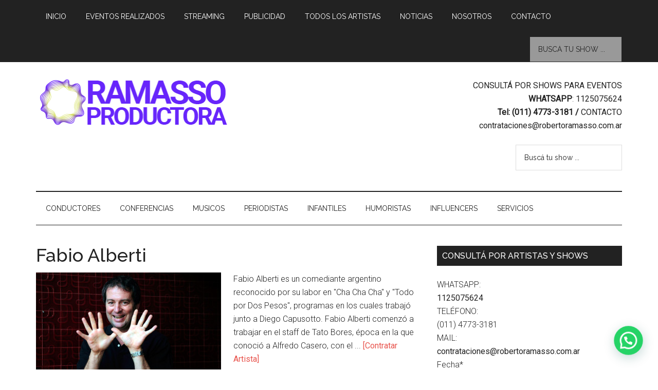

--- FILE ---
content_type: text/html; charset=UTF-8
request_url: https://robertoramasso.com/contratar/fabio-alberti/
body_size: 14020
content:
<!DOCTYPE html><html dir="ltr" lang="es"><head ><meta charset="UTF-8" /><meta name="viewport" content="width=device-width, initial-scale=1" /><title>fabio alberti | Ramasso Productora</title><meta name="robots" content="max-image-preview:large" /><meta name="google-site-verification" content="JyOQQGb0vzE78xilNRsRwk5EHZzBwDscp7PNAoDmUmA" /><meta name="keywords" content="contratar a fabio alberti,cha cha cha,todo por dos pesos,boluda total,fabio alberti,humoristas" /><link rel="canonical" href="https://robertoramasso.com/contratar/fabio-alberti/" /><meta name="generator" content="All in One SEO (AIOSEO) 4.9.3" /> <script type="application/ld+json" class="aioseo-schema">{"@context":"https:\/\/schema.org","@graph":[{"@type":"BreadcrumbList","@id":"https:\/\/robertoramasso.com\/contratar\/fabio-alberti\/#breadcrumblist","itemListElement":[{"@type":"ListItem","@id":"https:\/\/robertoramasso.com#listItem","position":1,"name":"Home","item":"https:\/\/robertoramasso.com","nextItem":{"@type":"ListItem","@id":"https:\/\/robertoramasso.com\/contratar\/fabio-alberti\/#listItem","name":"fabio alberti"}},{"@type":"ListItem","@id":"https:\/\/robertoramasso.com\/contratar\/fabio-alberti\/#listItem","position":2,"name":"fabio alberti","previousItem":{"@type":"ListItem","@id":"https:\/\/robertoramasso.com#listItem","name":"Home"}}]},{"@type":"CollectionPage","@id":"https:\/\/robertoramasso.com\/contratar\/fabio-alberti\/#collectionpage","url":"https:\/\/robertoramasso.com\/contratar\/fabio-alberti\/","name":"fabio alberti | Ramasso Productora","inLanguage":"es-ES","isPartOf":{"@id":"https:\/\/robertoramasso.com\/#website"},"breadcrumb":{"@id":"https:\/\/robertoramasso.com\/contratar\/fabio-alberti\/#breadcrumblist"}},{"@type":"Organization","@id":"https:\/\/robertoramasso.com\/#organization","name":"Ramasso Productora","description":"Contrataciones de Artistas","url":"https:\/\/robertoramasso.com\/","email":"ivan@robertoramasso.com.ar","telephone":"+541125075624","logo":{"@type":"ImageObject","url":"https:\/\/robertoramasso.com\/wp-content\/uploads\/cropped-logo-ramasso-productora.png","@id":"https:\/\/robertoramasso.com\/contratar\/fabio-alberti\/#organizationLogo","width":380,"height":90},"image":{"@id":"https:\/\/robertoramasso.com\/contratar\/fabio-alberti\/#organizationLogo"}},{"@type":"WebSite","@id":"https:\/\/robertoramasso.com\/#website","url":"https:\/\/robertoramasso.com\/","name":"Ramasso Productora - Contrataciones de Artistas","alternateName":"Ramasso Productora","description":"Contrataciones de Artistas","inLanguage":"es-ES","publisher":{"@id":"https:\/\/robertoramasso.com\/#organization"}}]}</script> <link rel='dns-prefetch' href='//fonts.googleapis.com' /><link rel="alternate" type="application/rss+xml" title="Ramasso Productora - Contrataciones de Artistas &raquo; Feed" href="https://robertoramasso.com/feed/" /><link rel="alternate" type="application/rss+xml" title="Ramasso Productora - Contrataciones de Artistas &raquo; Feed de los comentarios" href="https://robertoramasso.com/comments/feed/" /><link rel="alternate" type="application/rss+xml" title="Ramasso Productora - Contrataciones de Artistas &raquo; Etiqueta fabio alberti del feed" href="https://robertoramasso.com/contratar/fabio-alberti/feed/" /><style id='wp-img-auto-sizes-contain-inline-css' type='text/css'>img:is([sizes=auto i],[sizes^="auto," i]){contain-intrinsic-size:3000px 1500px}
/*# sourceURL=wp-img-auto-sizes-contain-inline-css */</style><link rel='stylesheet' id='pt-cv-public-style-css' href='https://robertoramasso.com/wp-content/plugins/content-views-query-and-display-post-page/public/assets/css/cv.css' type='text/css' media='all' /><link rel='stylesheet' id='pt-cv-public-pro-style-css' href='https://robertoramasso.com/wp-content/plugins/pt-content-views-pro/public/assets/css/cvpro.min.css' type='text/css' media='all' /><link rel='stylesheet' id='magazine-pro-theme-css' href='https://robertoramasso.com/wp-content/themes/magazine-pro/style.css' type='text/css' media='all' /><link rel='stylesheet' id='wp-block-library-css' href='https://robertoramasso.com/wp-includes/css/dist/block-library/style.min.css' type='text/css' media='all' /><style id='global-styles-inline-css' type='text/css'>:root{--wp--preset--aspect-ratio--square: 1;--wp--preset--aspect-ratio--4-3: 4/3;--wp--preset--aspect-ratio--3-4: 3/4;--wp--preset--aspect-ratio--3-2: 3/2;--wp--preset--aspect-ratio--2-3: 2/3;--wp--preset--aspect-ratio--16-9: 16/9;--wp--preset--aspect-ratio--9-16: 9/16;--wp--preset--color--black: #000000;--wp--preset--color--cyan-bluish-gray: #abb8c3;--wp--preset--color--white: #ffffff;--wp--preset--color--pale-pink: #f78da7;--wp--preset--color--vivid-red: #cf2e2e;--wp--preset--color--luminous-vivid-orange: #ff6900;--wp--preset--color--luminous-vivid-amber: #fcb900;--wp--preset--color--light-green-cyan: #7bdcb5;--wp--preset--color--vivid-green-cyan: #00d084;--wp--preset--color--pale-cyan-blue: #8ed1fc;--wp--preset--color--vivid-cyan-blue: #0693e3;--wp--preset--color--vivid-purple: #9b51e0;--wp--preset--gradient--vivid-cyan-blue-to-vivid-purple: linear-gradient(135deg,rgb(6,147,227) 0%,rgb(155,81,224) 100%);--wp--preset--gradient--light-green-cyan-to-vivid-green-cyan: linear-gradient(135deg,rgb(122,220,180) 0%,rgb(0,208,130) 100%);--wp--preset--gradient--luminous-vivid-amber-to-luminous-vivid-orange: linear-gradient(135deg,rgb(252,185,0) 0%,rgb(255,105,0) 100%);--wp--preset--gradient--luminous-vivid-orange-to-vivid-red: linear-gradient(135deg,rgb(255,105,0) 0%,rgb(207,46,46) 100%);--wp--preset--gradient--very-light-gray-to-cyan-bluish-gray: linear-gradient(135deg,rgb(238,238,238) 0%,rgb(169,184,195) 100%);--wp--preset--gradient--cool-to-warm-spectrum: linear-gradient(135deg,rgb(74,234,220) 0%,rgb(151,120,209) 20%,rgb(207,42,186) 40%,rgb(238,44,130) 60%,rgb(251,105,98) 80%,rgb(254,248,76) 100%);--wp--preset--gradient--blush-light-purple: linear-gradient(135deg,rgb(255,206,236) 0%,rgb(152,150,240) 100%);--wp--preset--gradient--blush-bordeaux: linear-gradient(135deg,rgb(254,205,165) 0%,rgb(254,45,45) 50%,rgb(107,0,62) 100%);--wp--preset--gradient--luminous-dusk: linear-gradient(135deg,rgb(255,203,112) 0%,rgb(199,81,192) 50%,rgb(65,88,208) 100%);--wp--preset--gradient--pale-ocean: linear-gradient(135deg,rgb(255,245,203) 0%,rgb(182,227,212) 50%,rgb(51,167,181) 100%);--wp--preset--gradient--electric-grass: linear-gradient(135deg,rgb(202,248,128) 0%,rgb(113,206,126) 100%);--wp--preset--gradient--midnight: linear-gradient(135deg,rgb(2,3,129) 0%,rgb(40,116,252) 100%);--wp--preset--font-size--small: 13px;--wp--preset--font-size--medium: 20px;--wp--preset--font-size--large: 36px;--wp--preset--font-size--x-large: 42px;--wp--preset--spacing--20: 0.44rem;--wp--preset--spacing--30: 0.67rem;--wp--preset--spacing--40: 1rem;--wp--preset--spacing--50: 1.5rem;--wp--preset--spacing--60: 2.25rem;--wp--preset--spacing--70: 3.38rem;--wp--preset--spacing--80: 5.06rem;--wp--preset--shadow--natural: 6px 6px 9px rgba(0, 0, 0, 0.2);--wp--preset--shadow--deep: 12px 12px 50px rgba(0, 0, 0, 0.4);--wp--preset--shadow--sharp: 6px 6px 0px rgba(0, 0, 0, 0.2);--wp--preset--shadow--outlined: 6px 6px 0px -3px rgb(255, 255, 255), 6px 6px rgb(0, 0, 0);--wp--preset--shadow--crisp: 6px 6px 0px rgb(0, 0, 0);}:where(.is-layout-flex){gap: 0.5em;}:where(.is-layout-grid){gap: 0.5em;}body .is-layout-flex{display: flex;}.is-layout-flex{flex-wrap: wrap;align-items: center;}.is-layout-flex > :is(*, div){margin: 0;}body .is-layout-grid{display: grid;}.is-layout-grid > :is(*, div){margin: 0;}:where(.wp-block-columns.is-layout-flex){gap: 2em;}:where(.wp-block-columns.is-layout-grid){gap: 2em;}:where(.wp-block-post-template.is-layout-flex){gap: 1.25em;}:where(.wp-block-post-template.is-layout-grid){gap: 1.25em;}.has-black-color{color: var(--wp--preset--color--black) !important;}.has-cyan-bluish-gray-color{color: var(--wp--preset--color--cyan-bluish-gray) !important;}.has-white-color{color: var(--wp--preset--color--white) !important;}.has-pale-pink-color{color: var(--wp--preset--color--pale-pink) !important;}.has-vivid-red-color{color: var(--wp--preset--color--vivid-red) !important;}.has-luminous-vivid-orange-color{color: var(--wp--preset--color--luminous-vivid-orange) !important;}.has-luminous-vivid-amber-color{color: var(--wp--preset--color--luminous-vivid-amber) !important;}.has-light-green-cyan-color{color: var(--wp--preset--color--light-green-cyan) !important;}.has-vivid-green-cyan-color{color: var(--wp--preset--color--vivid-green-cyan) !important;}.has-pale-cyan-blue-color{color: var(--wp--preset--color--pale-cyan-blue) !important;}.has-vivid-cyan-blue-color{color: var(--wp--preset--color--vivid-cyan-blue) !important;}.has-vivid-purple-color{color: var(--wp--preset--color--vivid-purple) !important;}.has-black-background-color{background-color: var(--wp--preset--color--black) !important;}.has-cyan-bluish-gray-background-color{background-color: var(--wp--preset--color--cyan-bluish-gray) !important;}.has-white-background-color{background-color: var(--wp--preset--color--white) !important;}.has-pale-pink-background-color{background-color: var(--wp--preset--color--pale-pink) !important;}.has-vivid-red-background-color{background-color: var(--wp--preset--color--vivid-red) !important;}.has-luminous-vivid-orange-background-color{background-color: var(--wp--preset--color--luminous-vivid-orange) !important;}.has-luminous-vivid-amber-background-color{background-color: var(--wp--preset--color--luminous-vivid-amber) !important;}.has-light-green-cyan-background-color{background-color: var(--wp--preset--color--light-green-cyan) !important;}.has-vivid-green-cyan-background-color{background-color: var(--wp--preset--color--vivid-green-cyan) !important;}.has-pale-cyan-blue-background-color{background-color: var(--wp--preset--color--pale-cyan-blue) !important;}.has-vivid-cyan-blue-background-color{background-color: var(--wp--preset--color--vivid-cyan-blue) !important;}.has-vivid-purple-background-color{background-color: var(--wp--preset--color--vivid-purple) !important;}.has-black-border-color{border-color: var(--wp--preset--color--black) !important;}.has-cyan-bluish-gray-border-color{border-color: var(--wp--preset--color--cyan-bluish-gray) !important;}.has-white-border-color{border-color: var(--wp--preset--color--white) !important;}.has-pale-pink-border-color{border-color: var(--wp--preset--color--pale-pink) !important;}.has-vivid-red-border-color{border-color: var(--wp--preset--color--vivid-red) !important;}.has-luminous-vivid-orange-border-color{border-color: var(--wp--preset--color--luminous-vivid-orange) !important;}.has-luminous-vivid-amber-border-color{border-color: var(--wp--preset--color--luminous-vivid-amber) !important;}.has-light-green-cyan-border-color{border-color: var(--wp--preset--color--light-green-cyan) !important;}.has-vivid-green-cyan-border-color{border-color: var(--wp--preset--color--vivid-green-cyan) !important;}.has-pale-cyan-blue-border-color{border-color: var(--wp--preset--color--pale-cyan-blue) !important;}.has-vivid-cyan-blue-border-color{border-color: var(--wp--preset--color--vivid-cyan-blue) !important;}.has-vivid-purple-border-color{border-color: var(--wp--preset--color--vivid-purple) !important;}.has-vivid-cyan-blue-to-vivid-purple-gradient-background{background: var(--wp--preset--gradient--vivid-cyan-blue-to-vivid-purple) !important;}.has-light-green-cyan-to-vivid-green-cyan-gradient-background{background: var(--wp--preset--gradient--light-green-cyan-to-vivid-green-cyan) !important;}.has-luminous-vivid-amber-to-luminous-vivid-orange-gradient-background{background: var(--wp--preset--gradient--luminous-vivid-amber-to-luminous-vivid-orange) !important;}.has-luminous-vivid-orange-to-vivid-red-gradient-background{background: var(--wp--preset--gradient--luminous-vivid-orange-to-vivid-red) !important;}.has-very-light-gray-to-cyan-bluish-gray-gradient-background{background: var(--wp--preset--gradient--very-light-gray-to-cyan-bluish-gray) !important;}.has-cool-to-warm-spectrum-gradient-background{background: var(--wp--preset--gradient--cool-to-warm-spectrum) !important;}.has-blush-light-purple-gradient-background{background: var(--wp--preset--gradient--blush-light-purple) !important;}.has-blush-bordeaux-gradient-background{background: var(--wp--preset--gradient--blush-bordeaux) !important;}.has-luminous-dusk-gradient-background{background: var(--wp--preset--gradient--luminous-dusk) !important;}.has-pale-ocean-gradient-background{background: var(--wp--preset--gradient--pale-ocean) !important;}.has-electric-grass-gradient-background{background: var(--wp--preset--gradient--electric-grass) !important;}.has-midnight-gradient-background{background: var(--wp--preset--gradient--midnight) !important;}.has-small-font-size{font-size: var(--wp--preset--font-size--small) !important;}.has-medium-font-size{font-size: var(--wp--preset--font-size--medium) !important;}.has-large-font-size{font-size: var(--wp--preset--font-size--large) !important;}.has-x-large-font-size{font-size: var(--wp--preset--font-size--x-large) !important;}
/*# sourceURL=global-styles-inline-css */</style><style id='classic-theme-styles-inline-css' type='text/css'>/*! This file is auto-generated */
.wp-block-button__link{color:#fff;background-color:#32373c;border-radius:9999px;box-shadow:none;text-decoration:none;padding:calc(.667em + 2px) calc(1.333em + 2px);font-size:1.125em}.wp-block-file__button{background:#32373c;color:#fff;text-decoration:none}
/*# sourceURL=/wp-includes/css/classic-themes.min.css */</style><link rel='stylesheet' id='contact-form-7-css' href='https://robertoramasso.com/wp-content/plugins/contact-form-7/includes/css/styles.css' type='text/css' media='all' /><link rel='stylesheet' id='google-fonts-css' href='//fonts.googleapis.com/css?family=Roboto%3A300%2C400%7CRaleway%3A400%2C500%2C900&#038;ver=3.0' type='text/css' media='all' /> <script type="text/javascript" src="https://robertoramasso.com/wp-includes/js/jquery/jquery.min.js" id="jquery-core-js"></script> <script type="text/javascript" src="https://robertoramasso.com/wp-includes/js/jquery/jquery-migrate.min.js" id="jquery-migrate-js"></script> <script type="text/javascript" src="https://robertoramasso.com/wp-content/themes/magazine-pro/js/entry-date.js" id="magazine-entry-date-js"></script> <script type="text/javascript" src="https://robertoramasso.com/wp-content/themes/magazine-pro/js/responsive-menu.js" id="magazine-responsive-menu-js"></script> <link rel="https://api.w.org/" href="https://robertoramasso.com/wp-json/" /><link rel="alternate" title="JSON" type="application/json" href="https://robertoramasso.com/wp-json/wp/v2/tags/4643" /><link rel="EditURI" type="application/rsd+xml" title="RSD" href="https://robertoramasso.com/xmlrpc.php?rsd" /><meta name="generator" content="WordPress 6.9" /><meta name="cdp-version" content="1.5.0" /> <script>(function(w,d,s,l,i){w[l]=w[l]||[];w[l].push({'gtm.start':
new Date().getTime(),event:'gtm.js'});var f=d.getElementsByTagName(s)[0],
j=d.createElement(s),dl=l!='dataLayer'?'&l='+l:'';j.async=true;j.src=
'https://www.googletagmanager.com/gtm.js?id='+i+dl;f.parentNode.insertBefore(j,f);
})(window,document,'script','dataLayer','GTM-K9N6JMH8');</script>    <script>!function(f,b,e,v,n,t,s)
{if(f.fbq)return;n=f.fbq=function(){n.callMethod?
n.callMethod.apply(n,arguments):n.queue.push(arguments)};
if(!f._fbq)f._fbq=n;n.push=n;n.loaded=!0;n.version='2.0';
n.queue=[];t=b.createElement(e);t.async=!0;
t.src=v;s=b.getElementsByTagName(e)[0];
s.parentNode.insertBefore(t,s)}(window, document,'script',
'https://connect.facebook.net/en_US/fbevents.js');
fbq('init', '226565459300972');
fbq('track', 'PageView');</script> <noscript><img height="1" width="1" style="display:none"
src="https://www.facebook.com/tr?id=226565459300972&ev=PageView&noscript=1"
/></noscript> <style type="text/css">.site-title a { background: url(https://robertoramasso.com/wp-content/uploads/cropped-logo-ramasso-productora.png) no-repeat !important; }</style><link rel="icon" href="https://robertoramasso.com/wp-content/uploads/cropped-Ramasso-Productora-Imagotipo-C-32x32.png" sizes="32x32" /><link rel="icon" href="https://robertoramasso.com/wp-content/uploads/cropped-Ramasso-Productora-Imagotipo-C-192x192.png" sizes="192x192" /><link rel="apple-touch-icon" href="https://robertoramasso.com/wp-content/uploads/cropped-Ramasso-Productora-Imagotipo-C-180x180.png" /><meta name="msapplication-TileImage" content="https://robertoramasso.com/wp-content/uploads/cropped-Ramasso-Productora-Imagotipo-C-270x270.png" /><style type="text/css" id="wp-custom-css">/* 1) Menú arriba de todo */
.nav-primary {
  position: fixed;
  top: 0;
  left: 0;
  right: 0;
  z-index: 99999;
}

/* 2) Baja TODO el header (incluye widgets del header) */
.site-header {
  margin-top: 50px;  /* ajustá a la altura real del menú (50–90px) */
}</style><link rel='stylesheet' id='joinchat-css' href='https://robertoramasso.com/wp-content/plugins/creame-whatsapp-me/public/css/joinchat-btn.min.css' type='text/css' media='all' /></head><body class="archive tag tag-fabio-alberti tag-4643 wp-theme-genesis wp-child-theme-magazine-pro custom-header header-image content-sidebar genesis-breadcrumbs-hidden genesis-footer-widgets-visible" itemscope itemtype="https://schema.org/WebPage"> <noscript><iframe src="https://www.googletagmanager.com/ns.html?id=GTM-K9N6JMH8"
height="0" width="0" style="display:none;visibility:hidden"></iframe></noscript><div class="site-container"><nav class="nav-primary" aria-label="Principal" itemscope itemtype="https://schema.org/SiteNavigationElement"><div class="wrap"><ul id="menu-arriba" class="menu genesis-nav-menu menu-primary"><li id="menu-item-6419" class="menu-item menu-item-type-custom menu-item-object-custom menu-item-home menu-item-6419"><a href="http://robertoramasso.com/" itemprop="url"><span itemprop="name">Inicio</span></a></li><li id="menu-item-22119" class="menu-item menu-item-type-custom menu-item-object-custom menu-item-22119"><a href="https://robertoramasso.com/contrataciones/eventos/" itemprop="url"><span itemprop="name">Eventos Realizados</span></a></li><li id="menu-item-34771" class="menu-item menu-item-type-post_type menu-item-object-page menu-item-34771"><a href="https://robertoramasso.com/contratar-show-por-streaming/" itemprop="url"><span itemprop="name">Streaming</span></a></li><li id="menu-item-34742" class="menu-item menu-item-type-post_type menu-item-object-post menu-item-34742"><a href="https://robertoramasso.com/campanas-de-publicidad/" itemprop="url"><span itemprop="name">Publicidad</span></a></li><li id="menu-item-53368" class="menu-item menu-item-type-custom menu-item-object-custom menu-item-53368"><a href="https://robertoramasso.com/todos-nuestros-artistas" itemprop="url"><span itemprop="name">Todos los Artistas</span></a></li><li id="menu-item-53525" class="menu-item menu-item-type-taxonomy menu-item-object-category menu-item-53525"><a href="https://robertoramasso.com/contrataciones/noticias/" itemprop="url"><span itemprop="name">Noticias</span></a></li><li id="menu-item-6424" class="menu-item menu-item-type-post_type menu-item-object-page menu-item-6424"><a href="https://robertoramasso.com/quienes-somos/" itemprop="url"><span itemprop="name">Nosotros</span></a></li><li id="menu-item-6420" class="menu-item menu-item-type-post_type menu-item-object-page menu-item-6420"><a href="https://robertoramasso.com/contacto/" itemprop="url"><span itemprop="name">Contacto</span></a></li><li class="right search"><form class="search-form" method="get" action="https://robertoramasso.com/" role="search" itemprop="potentialAction" itemscope itemtype="https://schema.org/SearchAction"><input class="search-form-input" type="search" name="s" id="searchform-1" placeholder="Busc&aacute; tu show ..." itemprop="query-input"><input class="search-form-submit" type="submit" value="Buscar"><meta content="https://robertoramasso.com/?s={s}" itemprop="target"></form></li></ul></div></nav><header class="site-header" itemscope itemtype="https://schema.org/WPHeader"><div class="wrap"><div class="title-area"><p class="site-title" itemprop="headline"><a href="https://robertoramasso.com/">Ramasso Productora - Contrataciones de Artistas</a></p><p class="site-description" itemprop="description">Contrataciones de Artistas</p></div><div class="widget-area header-widget-area"><section id="text-23" class="widget widget_text"><div class="widget-wrap"><div class="textwidget"><p><strong><a href="https://robertoramasso.com/contacto/">CONSULTÁ POR SHOWS PARA EVENTOS</a></strong><br /> <strong>WHATSAPP</strong>: <strong><a href="http://wa.me/5491125075624">1125075624</a></strong><br /> <strong>Tel: (011) 4773-3181 / <a href="https://robertoramasso.com/contacto/">CONTACTO</a></strong><br /> <a href="mailto:contrataciones@robertoramasso.com.ar">contrataciones@robertoramasso.com.ar</a></p></div></div></section><section id="search-6" class="widget widget_search"><div class="widget-wrap"><form class="search-form" method="get" action="https://robertoramasso.com/" role="search" itemprop="potentialAction" itemscope itemtype="https://schema.org/SearchAction"><input class="search-form-input" type="search" name="s" id="searchform-2" placeholder="Busc&aacute; tu show ..." itemprop="query-input"><input class="search-form-submit" type="submit" value="Buscar"><meta content="https://robertoramasso.com/?s={s}" itemprop="target"></form></div></section></div></div></header><nav class="nav-secondary" aria-label="Secundario" itemscope itemtype="https://schema.org/SiteNavigationElement"><div class="wrap"><ul id="menu-abajo" class="menu genesis-nav-menu menu-secondary"><li id="menu-item-7636" class="menu-item menu-item-type-taxonomy menu-item-object-category menu-item-7636"><a href="https://robertoramasso.com/contrataciones/artistas-general/contratar-conductores/" itemprop="url"><span itemprop="name">Conductores</span></a></li><li id="menu-item-6558" class="menu-item menu-item-type-taxonomy menu-item-object-category menu-item-has-children menu-item-6558"><a href="https://robertoramasso.com/contrataciones/artistas-general/conferencias/" itemprop="url"><span itemprop="name">Conferencias</span></a><ul class="sub-menu"><li id="menu-item-18038" class="menu-item menu-item-type-taxonomy menu-item-object-category menu-item-18038"><a href="https://robertoramasso.com/contrataciones/artistas-general/conferencias/contratar-disertantes/" itemprop="url"><span itemprop="name">Disertantes</span></a></li><li id="menu-item-18039" class="menu-item menu-item-type-taxonomy menu-item-object-category menu-item-18039"><a href="https://robertoramasso.com/contrataciones/artistas-general/conferencias/contratar-charlas-motivacionales/" itemprop="url"><span itemprop="name">Motivacionales</span></a></li><li id="menu-item-18037" class="menu-item menu-item-type-taxonomy menu-item-object-category menu-item-18037"><a href="https://robertoramasso.com/contrataciones/artistas-general/conferencias/contratar-deportistas/" itemprop="url"><span itemprop="name">Deportistas</span></a></li><li id="menu-item-17894" class="menu-item menu-item-type-taxonomy menu-item-object-category menu-item-17894"><a href="https://robertoramasso.com/contrataciones/artistas-general/conferencias/contratar-chef/" itemprop="url"><span itemprop="name">Chef</span></a></li></ul></li><li id="menu-item-6555" class="menu-item menu-item-type-taxonomy menu-item-object-category menu-item-has-children menu-item-6555"><a href="https://robertoramasso.com/contrataciones/contratar-musicos/" itemprop="url"><span itemprop="name">Musicos</span></a><ul class="sub-menu"><li id="menu-item-6537" class="menu-item menu-item-type-taxonomy menu-item-object-category menu-item-6537"><a href="https://robertoramasso.com/contrataciones/contratar-musicos/cumbia/" itemprop="url"><span itemprop="name">Cumbia</span></a></li><li id="menu-item-34779" class="menu-item menu-item-type-taxonomy menu-item-object-category menu-item-34779"><a href="https://robertoramasso.com/contrataciones/contratar-musicos/trap/" itemprop="url"><span itemprop="name">Trap</span></a></li><li id="menu-item-45393" class="menu-item menu-item-type-taxonomy menu-item-object-category menu-item-45393"><a href="https://robertoramasso.com/contrataciones/contratar-musicos/musica-urbana/" itemprop="url"><span itemprop="name">Música Urbana</span></a></li><li id="menu-item-6540" class="menu-item menu-item-type-taxonomy menu-item-object-category menu-item-6540"><a href="https://robertoramasso.com/contrataciones/contratar-musicos/folklore/" itemprop="url"><span itemprop="name">Folklore</span></a></li><li id="menu-item-6538" class="menu-item menu-item-type-taxonomy menu-item-object-category menu-item-6538"><a href="https://robertoramasso.com/contrataciones/contratar-musicos/contratar-djs/" itemprop="url"><span itemprop="name">DJs</span></a></li><li id="menu-item-6547" class="menu-item menu-item-type-taxonomy menu-item-object-category menu-item-6547"><a href="https://robertoramasso.com/contrataciones/contratar-musicos/contratar-bandas-de-rock/" itemprop="url"><span itemprop="name">Rock</span></a></li><li id="menu-item-6536" class="menu-item menu-item-type-taxonomy menu-item-object-category menu-item-6536"><a href="https://robertoramasso.com/contrataciones/contratar-musicos/contratar-bandas-tributo/" itemprop="url"><span itemprop="name">Bandas Tributo</span></a></li><li id="menu-item-6546" class="menu-item menu-item-type-taxonomy menu-item-object-category menu-item-6546"><a href="https://robertoramasso.com/contrataciones/contratar-musicos/reggaeton/" itemprop="url"><span itemprop="name">Reggaeton</span></a></li><li id="menu-item-6535" class="menu-item menu-item-type-taxonomy menu-item-object-category menu-item-6535"><a href="https://robertoramasso.com/contrataciones/contratar-musicos/contratar-artistas-internacionales/" itemprop="url"><span itemprop="name">Artistas Internacionales</span></a></li><li id="menu-item-6550" class="menu-item menu-item-type-taxonomy menu-item-object-category menu-item-6550"><a href="https://robertoramasso.com/contrataciones/contratar-musicos/contratar-shows-tango/" itemprop="url"><span itemprop="name">Tango</span></a></li><li id="menu-item-6544" class="menu-item menu-item-type-taxonomy menu-item-object-category menu-item-6544"><a href="https://robertoramasso.com/contrataciones/contratar-musicos/pop/" itemprop="url"><span itemprop="name">Pop</span></a></li><li id="menu-item-40597" class="menu-item menu-item-type-taxonomy menu-item-object-category menu-item-40597"><a href="https://robertoramasso.com/contrataciones/contratar-musicos/cuarteto/" itemprop="url"><span itemprop="name">Cuarteto</span></a></li><li id="menu-item-6545" class="menu-item menu-item-type-taxonomy menu-item-object-category menu-item-6545"><a href="https://robertoramasso.com/contrataciones/contratar-musicos/contratar-bandas-de-reggae/" itemprop="url"><span itemprop="name">Reggae</span></a></li><li id="menu-item-6548" class="menu-item menu-item-type-taxonomy menu-item-object-category menu-item-6548"><a href="https://robertoramasso.com/contrataciones/contratar-musicos/shows-para-eventos/" itemprop="url"><span itemprop="name">Shows para Eventos</span></a></li><li id="menu-item-6549" class="menu-item menu-item-type-taxonomy menu-item-object-category menu-item-6549"><a href="https://robertoramasso.com/contrataciones/contratar-musicos/contratar-solistas/" itemprop="url"><span itemprop="name">Solistas</span></a></li><li id="menu-item-6541" class="menu-item menu-item-type-taxonomy menu-item-object-category menu-item-6541"><a href="https://robertoramasso.com/contrataciones/contratar-musicos/contratar-cantantes-melodicos/" itemprop="url"><span itemprop="name">Melódicos</span></a></li><li id="menu-item-6543" class="menu-item menu-item-type-taxonomy menu-item-object-category menu-item-6543"><a href="https://robertoramasso.com/contrataciones/contratar-musicos/musica-del-recuerdo/" itemprop="url"><span itemprop="name">Musica del Recuerdo</span></a></li></ul></li><li id="menu-item-49789" class="menu-item menu-item-type-taxonomy menu-item-object-category menu-item-49789"><a href="https://robertoramasso.com/contrataciones/contratar-periodistas/" itemprop="url"><span itemprop="name">Periodistas</span></a></li><li id="menu-item-6560" class="menu-item menu-item-type-taxonomy menu-item-object-category menu-item-6560"><a href="https://robertoramasso.com/contrataciones/artistas-general/contratar-shows-infantiles/" itemprop="url"><span itemprop="name">Infantiles</span></a></li><li id="menu-item-6559" class="menu-item menu-item-type-taxonomy menu-item-object-category menu-item-6559"><a href="https://robertoramasso.com/contrataciones/artistas-general/contratar-humoristas/" itemprop="url"><span itemprop="name">Humoristas</span></a></li><li id="menu-item-40516" class="menu-item menu-item-type-taxonomy menu-item-object-category menu-item-has-children menu-item-40516"><a href="https://robertoramasso.com/contrataciones/artistas-general/contratar-influencers/" itemprop="url"><span itemprop="name">Influencers</span></a><ul class="sub-menu"><li id="menu-item-22755" class="menu-item menu-item-type-taxonomy menu-item-object-category menu-item-22755"><a href="https://robertoramasso.com/contrataciones/contratar-youtubers/" itemprop="url"><span itemprop="name">Youtubers</span></a></li><li id="menu-item-40517" class="menu-item menu-item-type-taxonomy menu-item-object-category menu-item-40517"><a href="https://robertoramasso.com/contrataciones/contratar-personalidades/" itemprop="url"><span itemprop="name">Personalidades</span></a></li></ul></li><li id="menu-item-7639" class="menu-item menu-item-type-taxonomy menu-item-object-category menu-item-7639"><a href="https://robertoramasso.com/contrataciones/servicios/" itemprop="url"><span itemprop="name">Servicios</span></a></li></ul></div></nav><div class="site-inner"><div class="content-sidebar-wrap"><main class="content"><article class="post-14677 post type-post status-publish format-standard has-post-thumbnail category-contratar-humoristas tag-boluda-total tag-cha-cha-cha tag-contratar-a-fabio-alberti tag-fabio-alberti tag-contratar-humoristas tag-todo-por-dos-pesos entry" aria-label="Fabio Alberti" itemscope itemtype="https://schema.org/CreativeWork"><header class="entry-header"><h2 class="entry-title" itemprop="headline"><a class="entry-title-link" rel="bookmark" href="https://robertoramasso.com/contratar-a-fabio-alberti/">Fabio Alberti</a></h2></header><div class="entry-content" itemprop="text"><a class="entry-image-link" href="https://robertoramasso.com/contratar-a-fabio-alberti/" aria-hidden="true" tabindex="-1"><noscript><img width="360" height="200" src="https://robertoramasso.com/wp-content/uploads/contratar-a-fabio-alberti-360x200.jpg" class="alignleft post-image entry-image" alt="contratacion de fabio alberti" itemprop="image" decoding="async" srcset="https://robertoramasso.com/wp-content/uploads/contratar-a-fabio-alberti-360x200.jpg 360w, https://robertoramasso.com/wp-content/uploads/contratar-a-fabio-alberti-300x168.jpg 300w" sizes="(max-width: 360px) 100vw, 360px" /></noscript><img width="360" height="200" src='data:image/svg+xml,%3Csvg%20xmlns=%22http://www.w3.org/2000/svg%22%20viewBox=%220%200%20360%20200%22%3E%3C/svg%3E' data-src="https://robertoramasso.com/wp-content/uploads/contratar-a-fabio-alberti-360x200.jpg" class="lazyload alignleft post-image entry-image" alt="contratacion de fabio alberti" itemprop="image" decoding="async" data-srcset="https://robertoramasso.com/wp-content/uploads/contratar-a-fabio-alberti-360x200.jpg 360w, https://robertoramasso.com/wp-content/uploads/contratar-a-fabio-alberti-300x168.jpg 300w" data-sizes="(max-width: 360px) 100vw, 360px" /></a><p>Fabio Alberti es un comediante argentino reconocido por su labor en "Cha Cha Cha" y "Todo por Dos Pesos", programas en los cuales trabajó junto a Diego Capusotto.  Fabio Alberti comenzó a trabajar en el staff de Tato Bores, época en la que conoció a Alfredo Casero, con el ... <a class="more-link" href="https://robertoramasso.com/contratar-a-fabio-alberti/">[Contratar Artista]</a></p></div></article></main><aside class="sidebar sidebar-primary widget-area" role="complementary" aria-label="Barra lateral principal" itemscope itemtype="https://schema.org/WPSideBar"><section id="text-32" class="widget widget_text"><div class="widget-wrap"><h4 class="widget-title widgettitle">CONSULTÁ POR ARTISTAS Y SHOWS</h4><div class="textwidget"><div class="wpcf7 no-js" id="wpcf7-f33589-o1" lang="es-ES" dir="ltr" data-wpcf7-id="33589"><div class="screen-reader-response"><p role="status" aria-live="polite" aria-atomic="true"></p><ul></ul></div><form action="/contratar/fabio-alberti/#wpcf7-f33589-o1" method="post" class="wpcf7-form init" aria-label="Formulario de contacto" novalidate="novalidate" data-status="init"><fieldset class="hidden-fields-container"><input type="hidden" name="_wpcf7" value="33589" /><input type="hidden" name="_wpcf7_version" value="6.1.4" /><input type="hidden" name="_wpcf7_locale" value="es_ES" /><input type="hidden" name="_wpcf7_unit_tag" value="wpcf7-f33589-o1" /><input type="hidden" name="_wpcf7_container_post" value="0" /><input type="hidden" name="_wpcf7_posted_data_hash" value="" /></fieldset><p>WHATSAPP:<br /> <a href="https://wa.me/5491125075624/?text=Hola,%20mi%20consulta%20es%20sobre...">1125075624</a><br /> TELÉFONO:<br /> (011) 4773-3181<br /> MAIL:<br /> <a href="mailto:contrataciones@robertoramasso.com.ar">contrataciones@robertoramasso.com.ar</a><br /> <label>Fecha*<br /> <span class="wpcf7-form-control-wrap" data-name="date-496"><input class="wpcf7-form-control wpcf7-date wpcf7-validates-as-date" aria-invalid="false" value="Fecha del evento" type="date" name="date-496" /></span><br /> </label></p><p><label>Nombre*<br /> <span class="wpcf7-form-control-wrap" data-name="your-name"><input size="40" maxlength="400" class="wpcf7-form-control wpcf7-text wpcf7-validates-as-required" aria-required="true" aria-invalid="false" value="" type="text" name="your-name" /></span><br /> </label></p><p><label>Email*<br /> <span class="wpcf7-form-control-wrap" data-name="your-email"><input size="40" maxlength="400" class="wpcf7-form-control wpcf7-email wpcf7-validates-as-required wpcf7-text wpcf7-validates-as-email" aria-required="true" aria-invalid="false" value="" type="email" name="your-email" /></span><br /> </label></p><p><label>Artista/s*<br /> <span class="wpcf7-form-control-wrap" data-name="your-subject"><input size="40" maxlength="400" class="wpcf7-form-control wpcf7-text" aria-invalid="false" value="" type="text" name="your-subject" /></span><br /> </label></p><p><label>Celular*<br /> <span class="wpcf7-form-control-wrap" data-name="tel-396"><input size="40" maxlength="400" class="wpcf7-form-control wpcf7-tel wpcf7-validates-as-required wpcf7-text wpcf7-validates-as-tel" aria-required="true" aria-invalid="false" value="" type="tel" name="tel-396" /></span><br /> </label></p><p><label>Consulta*<br /> <span class="wpcf7-form-control-wrap" data-name="your-message"><textarea cols="40" rows="10" maxlength="2000" class="wpcf7-form-control wpcf7-textarea" aria-invalid="false" name="your-message"></textarea></span><br /> </label></p><p><input class="wpcf7-form-control wpcf7-submit has-spinner" type="submit" value="Enviar" /></p><p style="display: none !important;" class="akismet-fields-container" data-prefix="_wpcf7_ak_"><label>&#916;<textarea name="_wpcf7_ak_hp_textarea" cols="45" rows="8" maxlength="100"></textarea></label><input type="hidden" id="ak_js_1" name="_wpcf7_ak_js" value="25"/><script>document.getElementById( "ak_js_1" ).setAttribute( "value", ( new Date() ).getTime() );</script></p><div class="wpcf7-response-output" aria-hidden="true"></div></form></div><p>&nbsp;</p></div></div></section><section id="text-35" class="widget widget_text"><div class="widget-wrap"><div class="textwidget"><ul><li><a href="http://robertoramasso.com/publicidad-en-redes-sociales/">Publicidad en Redes Sociales</a></li><li><a href="http://robertoramasso.com/campanas-de-publicidad/">Campañas Publicitarias</a></li><li><a href="http://robertoramasso.com/contratar-charlas-motivacionales/">Charlas Motivacionales</a></li><li><a href="http://robertoramasso.com/listado-de-artistas/">Listado de Artistas</a></li></ul></div></div></section><section id="search-5" class="widget widget_search"><div class="widget-wrap"><form class="search-form" method="get" action="https://robertoramasso.com/" role="search" itemprop="potentialAction" itemscope itemtype="https://schema.org/SearchAction"><input class="search-form-input" type="search" name="s" id="searchform-3" placeholder="Busc&aacute; tu show ..." itemprop="query-input"><input class="search-form-submit" type="submit" value="Buscar"><meta content="https://robertoramasso.com/?s={s}" itemprop="target"></form></div></section><section id="text-33" class="widget widget_text"><div class="widget-wrap"><h4 class="widget-title widgettitle">NUESTRO INSTAGRAM</h4><div class="textwidget"><p><a href="https://www.instagram.com/ramassoproductora/" target="_blank" rel="noopener"><noscript><img decoding="async" src="http://robertoramasso.com/wp-content/uploads/instagram-ramasso-productora-side.jpg" /></noscript><img class="lazyload" decoding="async" src='data:image/svg+xml,%3Csvg%20xmlns=%22http://www.w3.org/2000/svg%22%20viewBox=%220%200%20210%20140%22%3E%3C/svg%3E' data-src="http://robertoramasso.com/wp-content/uploads/instagram-ramasso-productora-side.jpg" /></a></p></div></div></section><section id="text-27" class="widget widget_text"><div class="widget-wrap"><div class="textwidget"><p><a href="https://robertoramasso.com/contratar-shows-para-municipalidades/"><noscript><img decoding="async" class="alignnone" src="http://robertoramasso.com/wp-content/uploads/3-1.jpg" alt="" width="360" height="150" /></noscript><img decoding="async" class="lazyload alignnone" src='data:image/svg+xml,%3Csvg%20xmlns=%22http://www.w3.org/2000/svg%22%20viewBox=%220%200%20360%20150%22%3E%3C/svg%3E' data-src="http://robertoramasso.com/wp-content/uploads/3-1.jpg" alt="" width="360" height="150" /></a><a href="https://robertoramasso.com/contrataciones/contratar-musicos/musica-urbana/"><noscript><img decoding="async" class="alignnone" src="http://robertoramasso.com/wp-content/uploads/4.jpg" alt="" width="360" height="150" /></noscript><img decoding="async" class="lazyload alignnone" src='data:image/svg+xml,%3Csvg%20xmlns=%22http://www.w3.org/2000/svg%22%20viewBox=%220%200%20360%20150%22%3E%3C/svg%3E' data-src="http://robertoramasso.com/wp-content/uploads/4.jpg" alt="" width="360" height="150" /></a><a href="https://robertoramasso.com/contratar-conductores-para-eventos/"><noscript><img decoding="async" class="alignnone" src="http://robertoramasso.com/wp-content/uploads/host-conduct.jpg" alt="" width="360" height="150" /></noscript><img decoding="async" class="lazyload alignnone" src='data:image/svg+xml,%3Csvg%20xmlns=%22http://www.w3.org/2000/svg%22%20viewBox=%220%200%20360%20150%22%3E%3C/svg%3E' data-src="http://robertoramasso.com/wp-content/uploads/host-conduct.jpg" alt="" width="360" height="150" /></a><a href="https://robertoramasso.com/contratar-disertantes/"><noscript><img decoding="async" class="alignnone" src="http://robertoramasso.com/wp-content/uploads/6.jpg" alt="" width="360" height="150" /></noscript><img decoding="async" class="lazyload alignnone" src='data:image/svg+xml,%3Csvg%20xmlns=%22http://www.w3.org/2000/svg%22%20viewBox=%220%200%20360%20150%22%3E%3C/svg%3E' data-src="http://robertoramasso.com/wp-content/uploads/6.jpg" alt="" width="360" height="150" /></a></p></div></div></section><section id="text-28" class="widget widget_text"><div class="widget-wrap"><h4 class="widget-title widgettitle">Confían en Nosotros</h4><div class="textwidget"><p><noscript><img decoding="async" class="aligncenter size-full wp-image-28159" src="http://robertoramasso.com/wp-content/uploads/confian-en-nosotros-ramasso-productora.jpg" /></noscript><img decoding="async" class="lazyload aligncenter size-full wp-image-28159" src='data:image/svg+xml,%3Csvg%20xmlns=%22http://www.w3.org/2000/svg%22%20viewBox=%220%200%20210%20140%22%3E%3C/svg%3E' data-src="http://robertoramasso.com/wp-content/uploads/confian-en-nosotros-ramasso-productora.jpg" /></p></div></div></section></aside></div></div><div class="footer-widgets"><div class="wrap"><div class="widget-area footer-widgets-1 footer-widget-area"><section id="text-11" class="widget widget_text"><div class="widget-wrap"><h4 class="widget-title widgettitle">Shows infantiles Sobresalientes</h4><div class="textwidget"><ul><li> <a title="Contratar a Piñón Fijo" href="http://robertoramasso.com/pinon-fijo/">Piñón Fijo</a></li><li> <a title="Contratar a Canticuénticos"  href="http://robertoramasso.com/contratar-a-canticuenticos/">Canticuénticos</a></li><li> <a title="Contratar a Canciones de la Granja" href="http://robertoramasso.com/contratar-a-canciones-de-la-granja/">Canciones de la Granja</a></li><li> <a title="Contratar a Panam" href="http://robertoramasso.com/panam/">Panam</a></li><li> <a title="Contratar a Topa" href="http://robertoramasso.com/contratar-el-show-de-topa/">El Show de Topa</a></li></ul></div></div></section></div><div class="widget-area footer-widgets-2 footer-widget-area"><section id="text-24" class="widget widget_text"><div class="widget-wrap"><h4 class="widget-title widgettitle">Los Artistas más pedidos</h4><div class="textwidget"><ul><li><a title="Contratar a Rusherking" href="http://robertoramasso.com/contratar-a-rusher-king/">Contratar a Rusherking</a></li><li><a title="Contratar a Luck Ra" href="http://robertoramasso.com/contratar-a-luck-ra/">Contratar a Luck Ra</a></li><li><a href="http://robertoramasso.com/contratar-a-fmk/">Contratar a FMK</a></li><li><a title="Contratar a Callejero Fino" href="http://robertoramasso.com/contratar-a-callejero-fino/">Contratar a Callejero Fino</a></li><li><a title="Contratar a Lit Killah" href="http://robertoramasso.com/contratar-a-lit-killah/">Contratar a Lit Killah</a></li></ul></div></div></section></div><div class="widget-area footer-widgets-3 footer-widget-area"><section id="text-10" class="widget widget_text"><div class="widget-wrap"><h4 class="widget-title widgettitle">Contacto</h4><div class="textwidget">El Salvador 5863 - 3ro A <br>C1414BQI Distrito Audiovisual - Buenos Aires, Argentina <br>WhatsApp. <a href="https://wa.me/5491125075624/?text=Hola,%20mi%20consulta%20es%20sobre...">+549 11 25075624</a> <br>Tel: (011) 4773-3181</a> <br>Mail. <a href="mailto:contrataciones@robertoramasso.com.ar">contrataciones@robertoramasso.com.ar</a> <br><a title="Facebook" href="https://www.facebook.com/contratacionesdeartistas" target="_blank" rel="nofollow">FB</a> | <a title="Instagram" href="https://www.instagram.com/ramassoproductora/" target="_blank" rel="nofollow">Instagram</a> | <a title="Twitter" href="https://www.twitter.com/robertoramasso" target="_blank" rel="nofollow">TW</a> | <a title="Youtube" href="https://www.youtube.com/user/RobertoRamasso" target="_blank" rel="nofollow">YouTube</a> | <a title="LinkedIn" href="https://www.linkedin.com/company/roberto-ramasso-producciones" target="_blank" rel="nofollow">LinkedIn</a> | <a 
title="TikTok" href="https://www.tiktok.com/@ramassoproductora" target="_blank"
rel="nofollow">TikTok</a></div></div></section><section id="search-4" class="widget widget_search"><div class="widget-wrap"><form class="search-form" method="get" action="https://robertoramasso.com/" role="search" itemprop="potentialAction" itemscope itemtype="https://schema.org/SearchAction"><input class="search-form-input" type="search" name="s" id="searchform-4" placeholder="Busc&aacute; tu show ..." itemprop="query-input"><input class="search-form-submit" type="submit" value="Buscar"><meta content="https://robertoramasso.com/?s={s}" itemprop="target"></form></div></section></div></div></div><footer class="site-footer" itemscope itemtype="https://schema.org/WPFooter"><div class="wrap"><div class="creds"><p><a href="https://robertoramasso.com/sitemap.xml">Sitemap</a> || Copyright &copy; 2023 &middot; <a href="https://robertoramasso.com/">Contrataciones de Artistas (La inclusión de artistas en nuestra web no implica su apoderamiento.) </a> &middot; <a href="https://robertoramasso.com/contratar-a-yayo/">Contratar a Yayo </a> </a> &middot; <a href="https://robertoramasso.com/contratar-a-emilia-mernes/">Contratar a Emilia Mernes </a> </a> &middot; <a href="https://robertoramasso.com/contratar-a-la-joaqui/">Contratar a La Joaqui </a></a> &middot; <a href="https://robertoramasso.com/contratar-a-ysy-a/">Contratar a Ysy A </a></a> &middot; <a href="https://robertoramasso.com/contratar-a-lit-killah/">Contratar a Lit Killah </a></p></div><p></p></div></footer></div><script type="speculationrules">{"prefetch":[{"source":"document","where":{"and":[{"href_matches":"/*"},{"not":{"href_matches":["/wp-*.php","/wp-admin/*","/wp-content/uploads/*","/wp-content/*","/wp-content/plugins/*","/wp-content/themes/magazine-pro/*","/wp-content/themes/genesis/*","/*\\?(.+)"]}},{"not":{"selector_matches":"a[rel~=\"nofollow\"]"}},{"not":{"selector_matches":".no-prefetch, .no-prefetch a"}}]},"eagerness":"conservative"}]}</script> <script>(function() { var v = document.getElementsByClassName("youtube-player"); for (var n = 0; n < v.length; n++) { v[n].onclick = function () { var iframe = document.createElement("iframe"); iframe.setAttribute("src", "//www.youtube.com/embed/" + this.dataset.id + "?autoplay=1&autohide=2&border=0&wmode=opaque&enablejsapi=1&rel="+ this.dataset.related +"&controls="+this.dataset.control+"&showinfo=" + this.dataset.info); iframe.setAttribute("frameborder", "0"); iframe.setAttribute("id", "youtube-iframe"); iframe.setAttribute("style", "width: 100%; height: 100%; position: absolute; top: 0; left: 0;"); if (this.dataset.fullscreen == 1){ iframe.setAttribute("allowfullscreen", ""); } while (this.firstChild) { this.removeChild(this.firstChild); } this.appendChild(iframe); }; } })();</script> <script>document.addEventListener( 'wpcf7mailsent', function( event ) {
    location = 'http://robertoramasso.com/gracias/';
}, false );</script> <div class="joinchat joinchat--right joinchat--btn" data-settings='{"telephone":"5491125075624","mobile_only":false,"button_delay":3,"whatsapp_web":false,"qr":false,"message_views":1,"message_delay":10,"message_badge":false,"message_send":"Hola quiero cotización por","message_hash":""}' hidden aria-hidden="false"><div class="joinchat__button" role="button" tabindex="0" aria-label="Cotizá Contactar por WhatsApp"><div class="joinchat__tooltip" aria-hidden="true"><div>Cotizá</div></div></div></div> <noscript><style>.lazyload{display:none;}</style></noscript><script data-noptimize="1">window.lazySizesConfig=window.lazySizesConfig||{};window.lazySizesConfig.loadMode=1;</script><script async data-noptimize="1" src='https://robertoramasso.com/wp-content/plugins/autoptimize/classes/external/js/lazysizes.min.js?ao_version=3.1.14'></script><script type="text/javascript" src="https://robertoramasso.com/wp-includes/js/dist/hooks.min.js" id="wp-hooks-js"></script> <script type="text/javascript" src="https://robertoramasso.com/wp-includes/js/dist/i18n.min.js" id="wp-i18n-js"></script> <script type="text/javascript" id="wp-i18n-js-after">wp.i18n.setLocaleData( { 'text direction\u0004ltr': [ 'ltr' ] } );
//# sourceURL=wp-i18n-js-after</script> <script type="text/javascript" src="https://robertoramasso.com/wp-content/plugins/contact-form-7/includes/swv/js/index.js" id="swv-js"></script> <script type="text/javascript" id="contact-form-7-js-translations">( function( domain, translations ) {
	var localeData = translations.locale_data[ domain ] || translations.locale_data.messages;
	localeData[""].domain = domain;
	wp.i18n.setLocaleData( localeData, domain );
} )( "contact-form-7", {"translation-revision-date":"2025-12-01 15:45:40+0000","generator":"GlotPress\/4.0.3","domain":"messages","locale_data":{"messages":{"":{"domain":"messages","plural-forms":"nplurals=2; plural=n != 1;","lang":"es"},"This contact form is placed in the wrong place.":["Este formulario de contacto est\u00e1 situado en el lugar incorrecto."],"Error:":["Error:"]}},"comment":{"reference":"includes\/js\/index.js"}} );
//# sourceURL=contact-form-7-js-translations</script> <script type="text/javascript" id="contact-form-7-js-before">var wpcf7 = {
    "api": {
        "root": "https:\/\/robertoramasso.com\/wp-json\/",
        "namespace": "contact-form-7\/v1"
    },
    "cached": 1
};
//# sourceURL=contact-form-7-js-before</script> <script type="text/javascript" src="https://robertoramasso.com/wp-content/plugins/contact-form-7/includes/js/index.js" id="contact-form-7-js"></script> <script type="text/javascript" id="pt-cv-content-views-script-js-extra">var PT_CV_PUBLIC = {"_prefix":"pt-cv-","page_to_show":"5","_nonce":"5302d3a3ab","is_admin":"","is_mobile":"","ajaxurl":"https://robertoramasso.com/wp-admin/admin-ajax.php","lang":"","loading_image_src":"[data-uri]","is_mobile_tablet":"","sf_no_post_found":"No se han encontrado entradas.","lf__separator":","};
var PT_CV_PAGINATION = {"first":"\u00ab","prev":"\u2039","next":"\u203a","last":"\u00bb","goto_first":"Ir a la primera p\u00e1gina","goto_prev":"Ir a la p\u00e1gina anterior","goto_next":"Ir a la p\u00e1gina siguiente","goto_last":"Ir a la \u00faltima p\u00e1gina","current_page":"La p\u00e1gina actual es","goto_page":"Ir a la p\u00e1gina"};
//# sourceURL=pt-cv-content-views-script-js-extra</script> <script type="text/javascript" src="https://robertoramasso.com/wp-content/plugins/content-views-query-and-display-post-page/public/assets/js/cv.js" id="pt-cv-content-views-script-js"></script> <script type="text/javascript" src="https://robertoramasso.com/wp-content/plugins/pt-content-views-pro/public/assets/js/cvpro.min.js" id="pt-cv-public-pro-script-js"></script> <script type="text/javascript" src="https://robertoramasso.com/wp-content/plugins/creame-whatsapp-me/public/js/joinchat.min.js" id="joinchat-js" defer="defer" data-wp-strategy="defer" fetchpriority="low"></script> <script defer type="text/javascript" src="https://robertoramasso.com/wp-content/plugins/akismet/_inc/akismet-frontend.js" id="akismet-frontend-js"></script> </body></html>

<!-- Page cached by LiteSpeed Cache 7.7 on 2026-01-20 20:33:48 -->